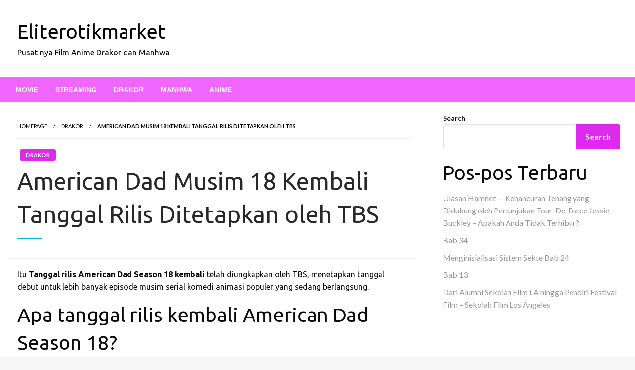

--- FILE ---
content_type: text/html; charset=UTF-8
request_url: http://eliterotikmarket.com/american-dad-musim-18-kembali-tanggal-rilis-ditetapkan-oleh-tbs/
body_size: 19561
content:


<!DOCTYPE html>
<html lang="en-US">

<head>
<meta name="MobileOptimized" content="width" />
<meta name="HandheldFriendly" content="true" />
<meta name="generator" content="Drupal 8 (https://www.drupal.org)" />

	<meta http-equiv="Content-Type" content="text/html; charset=UTF-8" />
	<meta name="viewport" content="width=device-width, initial-scale=1.0">
		<meta name='robots' content='index, follow, max-image-preview:large, max-snippet:-1, max-video-preview:-1' />

	<!-- This site is optimized with the Yoast SEO plugin v26.8 - https://yoast.com/product/yoast-seo-wordpress/ -->
	<title>American Dad Musim 18 Kembali Tanggal Rilis Ditetapkan oleh TBS - Eliterotikmarket</title>
	<meta name="description" content="The American Dad Season 18 return release date has been revealed by TBS, setting the return date for the popular animated comedy series." />
	<link rel="canonical" href="http://eliterotikmarket.com/american-dad-musim-18-kembali-tanggal-rilis-ditetapkan-oleh-tbs/" />
	<meta property="og:locale" content="en_US" />
	<meta property="og:type" content="article" />
	<meta property="og:title" content="American Dad Musim 18 Kembali Tanggal Rilis Ditetapkan oleh TBS - Eliterotikmarket" />
	<meta property="og:description" content="The American Dad Season 18 return release date has been revealed by TBS, setting the return date for the popular animated comedy series." />
	<meta property="og:url" content="http://eliterotikmarket.com/american-dad-musim-18-kembali-tanggal-rilis-ditetapkan-oleh-tbs/" />
	<meta property="og:site_name" content="Eliterotikmarket" />
	<meta property="article:published_time" content="2023-07-21T17:21:18+00:00" />
	<meta name="author" content="eletrukotik" />
	<meta name="twitter:card" content="summary_large_image" />
	<meta name="twitter:label1" content="Written by" />
	<meta name="twitter:data1" content="eletrukotik" />
	<meta name="twitter:label2" content="Est. reading time" />
	<meta name="twitter:data2" content="2 minutes" />
	<script type="application/ld+json" class="yoast-schema-graph">{"@context":"https://schema.org","@graph":[{"@type":"Article","@id":"http://eliterotikmarket.com/american-dad-musim-18-kembali-tanggal-rilis-ditetapkan-oleh-tbs/#article","isPartOf":{"@id":"http://eliterotikmarket.com/american-dad-musim-18-kembali-tanggal-rilis-ditetapkan-oleh-tbs/"},"author":{"name":"eletrukotik","@id":"http://eliterotikmarket.com/#/schema/person/77858f527701ab58284fcb2d67233205"},"headline":"American Dad Musim 18 Kembali Tanggal Rilis Ditetapkan oleh TBS","datePublished":"2023-07-21T17:21:18+00:00","mainEntityOfPage":{"@id":"http://eliterotikmarket.com/american-dad-musim-18-kembali-tanggal-rilis-ditetapkan-oleh-tbs/"},"wordCount":322,"image":{"@id":"http://eliterotikmarket.com/american-dad-musim-18-kembali-tanggal-rilis-ditetapkan-oleh-tbs/#primaryimage"},"thumbnailUrl":"","keywords":["American","Dad","Ditetapkan","Kembali","Musim","oleh","Rilis","Tanggal","TBS"],"articleSection":["Drakor"],"inLanguage":"en-US"},{"@type":"WebPage","@id":"http://eliterotikmarket.com/american-dad-musim-18-kembali-tanggal-rilis-ditetapkan-oleh-tbs/","url":"http://eliterotikmarket.com/american-dad-musim-18-kembali-tanggal-rilis-ditetapkan-oleh-tbs/","name":"American Dad Musim 18 Kembali Tanggal Rilis Ditetapkan oleh TBS - Eliterotikmarket","isPartOf":{"@id":"http://eliterotikmarket.com/#website"},"primaryImageOfPage":{"@id":"http://eliterotikmarket.com/american-dad-musim-18-kembali-tanggal-rilis-ditetapkan-oleh-tbs/#primaryimage"},"image":{"@id":"http://eliterotikmarket.com/american-dad-musim-18-kembali-tanggal-rilis-ditetapkan-oleh-tbs/#primaryimage"},"thumbnailUrl":"","datePublished":"2023-07-21T17:21:18+00:00","author":{"@id":"http://eliterotikmarket.com/#/schema/person/77858f527701ab58284fcb2d67233205"},"description":"The American Dad Season 18 return release date has been revealed by TBS, setting the return date for the popular animated comedy series.","breadcrumb":{"@id":"http://eliterotikmarket.com/american-dad-musim-18-kembali-tanggal-rilis-ditetapkan-oleh-tbs/#breadcrumb"},"inLanguage":"en-US","potentialAction":[{"@type":"ReadAction","target":["http://eliterotikmarket.com/american-dad-musim-18-kembali-tanggal-rilis-ditetapkan-oleh-tbs/"]}]},{"@type":"ImageObject","inLanguage":"en-US","@id":"http://eliterotikmarket.com/american-dad-musim-18-kembali-tanggal-rilis-ditetapkan-oleh-tbs/#primaryimage","url":"","contentUrl":""},{"@type":"BreadcrumbList","@id":"http://eliterotikmarket.com/american-dad-musim-18-kembali-tanggal-rilis-ditetapkan-oleh-tbs/#breadcrumb","itemListElement":[{"@type":"ListItem","position":1,"name":"Home","item":"http://eliterotikmarket.com/"},{"@type":"ListItem","position":2,"name":"American Dad Musim 18 Kembali Tanggal Rilis Ditetapkan oleh TBS"}]},{"@type":"WebSite","@id":"http://eliterotikmarket.com/#website","url":"http://eliterotikmarket.com/","name":"Eliterotikmarket","description":"Pusat nya Film Anime Drakor dan Manhwa","potentialAction":[{"@type":"SearchAction","target":{"@type":"EntryPoint","urlTemplate":"http://eliterotikmarket.com/?s={search_term_string}"},"query-input":{"@type":"PropertyValueSpecification","valueRequired":true,"valueName":"search_term_string"}}],"inLanguage":"en-US"},{"@type":"Person","@id":"http://eliterotikmarket.com/#/schema/person/77858f527701ab58284fcb2d67233205","name":"eletrukotik","image":{"@type":"ImageObject","inLanguage":"en-US","@id":"http://eliterotikmarket.com/#/schema/person/image/","url":"https://secure.gravatar.com/avatar/53b7572d603f0279ce77c13bb90625cc9a27d6e04e6fd7563ab497bbe249e9d1?s=96&d=mm&r=g","contentUrl":"https://secure.gravatar.com/avatar/53b7572d603f0279ce77c13bb90625cc9a27d6e04e6fd7563ab497bbe249e9d1?s=96&d=mm&r=g","caption":"eletrukotik"},"sameAs":["https://eliterotikmarket.com/"],"url":"https://eliterotikmarket.com/writer/iampbnbro789/"}]}</script>
	<!-- / Yoast SEO plugin. -->


<link rel='dns-prefetch' href='//fonts.googleapis.com' />
<link rel="alternate" type="application/rss+xml" title="Eliterotikmarket &raquo; Feed" href="https://eliterotikmarket.com/feed/" />
<link rel="alternate" type="application/rss+xml" title="Eliterotikmarket &raquo; Comments Feed" href="https://eliterotikmarket.com/comments/feed/" />
<link rel="alternate" title="oEmbed (JSON)" type="application/json+oembed" href="https://eliterotikmarket.com/wp-json/oembed/1.0/embed?url=https%3A%2F%2Feliterotikmarket.com%2Famerican-dad-musim-18-kembali-tanggal-rilis-ditetapkan-oleh-tbs%2F" />
<link rel="alternate" title="oEmbed (XML)" type="text/xml+oembed" href="https://eliterotikmarket.com/wp-json/oembed/1.0/embed?url=https%3A%2F%2Feliterotikmarket.com%2Famerican-dad-musim-18-kembali-tanggal-rilis-ditetapkan-oleh-tbs%2F&#038;format=xml" />
<style id='wp-img-auto-sizes-contain-inline-css' type='text/css'>
img:is([sizes=auto i],[sizes^="auto," i]){contain-intrinsic-size:3000px 1500px}
/*# sourceURL=wp-img-auto-sizes-contain-inline-css */
</style>
<style id='wp-emoji-styles-inline-css' type='text/css'>

	img.wp-smiley, img.emoji {
		display: inline !important;
		border: none !important;
		box-shadow: none !important;
		height: 1em !important;
		width: 1em !important;
		margin: 0 0.07em !important;
		vertical-align: -0.1em !important;
		background: none !important;
		padding: 0 !important;
	}
/*# sourceURL=wp-emoji-styles-inline-css */
</style>
<style id='wp-block-library-inline-css' type='text/css'>
:root{--wp-block-synced-color:#7a00df;--wp-block-synced-color--rgb:122,0,223;--wp-bound-block-color:var(--wp-block-synced-color);--wp-editor-canvas-background:#ddd;--wp-admin-theme-color:#007cba;--wp-admin-theme-color--rgb:0,124,186;--wp-admin-theme-color-darker-10:#006ba1;--wp-admin-theme-color-darker-10--rgb:0,107,160.5;--wp-admin-theme-color-darker-20:#005a87;--wp-admin-theme-color-darker-20--rgb:0,90,135;--wp-admin-border-width-focus:2px}@media (min-resolution:192dpi){:root{--wp-admin-border-width-focus:1.5px}}.wp-element-button{cursor:pointer}:root .has-very-light-gray-background-color{background-color:#eee}:root .has-very-dark-gray-background-color{background-color:#313131}:root .has-very-light-gray-color{color:#eee}:root .has-very-dark-gray-color{color:#313131}:root .has-vivid-green-cyan-to-vivid-cyan-blue-gradient-background{background:linear-gradient(135deg,#00d084,#0693e3)}:root .has-purple-crush-gradient-background{background:linear-gradient(135deg,#34e2e4,#4721fb 50%,#ab1dfe)}:root .has-hazy-dawn-gradient-background{background:linear-gradient(135deg,#faaca8,#dad0ec)}:root .has-subdued-olive-gradient-background{background:linear-gradient(135deg,#fafae1,#67a671)}:root .has-atomic-cream-gradient-background{background:linear-gradient(135deg,#fdd79a,#004a59)}:root .has-nightshade-gradient-background{background:linear-gradient(135deg,#330968,#31cdcf)}:root .has-midnight-gradient-background{background:linear-gradient(135deg,#020381,#2874fc)}:root{--wp--preset--font-size--normal:16px;--wp--preset--font-size--huge:42px}.has-regular-font-size{font-size:1em}.has-larger-font-size{font-size:2.625em}.has-normal-font-size{font-size:var(--wp--preset--font-size--normal)}.has-huge-font-size{font-size:var(--wp--preset--font-size--huge)}.has-text-align-center{text-align:center}.has-text-align-left{text-align:left}.has-text-align-right{text-align:right}.has-fit-text{white-space:nowrap!important}#end-resizable-editor-section{display:none}.aligncenter{clear:both}.items-justified-left{justify-content:flex-start}.items-justified-center{justify-content:center}.items-justified-right{justify-content:flex-end}.items-justified-space-between{justify-content:space-between}.screen-reader-text{border:0;clip-path:inset(50%);height:1px;margin:-1px;overflow:hidden;padding:0;position:absolute;width:1px;word-wrap:normal!important}.screen-reader-text:focus{background-color:#ddd;clip-path:none;color:#444;display:block;font-size:1em;height:auto;left:5px;line-height:normal;padding:15px 23px 14px;text-decoration:none;top:5px;width:auto;z-index:100000}html :where(.has-border-color){border-style:solid}html :where([style*=border-top-color]){border-top-style:solid}html :where([style*=border-right-color]){border-right-style:solid}html :where([style*=border-bottom-color]){border-bottom-style:solid}html :where([style*=border-left-color]){border-left-style:solid}html :where([style*=border-width]){border-style:solid}html :where([style*=border-top-width]){border-top-style:solid}html :where([style*=border-right-width]){border-right-style:solid}html :where([style*=border-bottom-width]){border-bottom-style:solid}html :where([style*=border-left-width]){border-left-style:solid}html :where(img[class*=wp-image-]){height:auto;max-width:100%}:where(figure){margin:0 0 1em}html :where(.is-position-sticky){--wp-admin--admin-bar--position-offset:var(--wp-admin--admin-bar--height,0px)}@media screen and (max-width:600px){html :where(.is-position-sticky){--wp-admin--admin-bar--position-offset:0px}}

/*# sourceURL=wp-block-library-inline-css */
</style><style id='wp-block-archives-inline-css' type='text/css'>
.wp-block-archives{box-sizing:border-box}.wp-block-archives-dropdown label{display:block}
/*# sourceURL=https://eliterotikmarket.com/lib/blocks/archives/style.min.css */
</style>
<style id='wp-block-categories-inline-css' type='text/css'>
.wp-block-categories{box-sizing:border-box}.wp-block-categories.alignleft{margin-right:2em}.wp-block-categories.alignright{margin-left:2em}.wp-block-categories.wp-block-categories-dropdown.aligncenter{text-align:center}.wp-block-categories .wp-block-categories__label{display:block;width:100%}
/*# sourceURL=https://eliterotikmarket.com/lib/blocks/categories/style.min.css */
</style>
<style id='wp-block-heading-inline-css' type='text/css'>
h1:where(.wp-block-heading).has-background,h2:where(.wp-block-heading).has-background,h3:where(.wp-block-heading).has-background,h4:where(.wp-block-heading).has-background,h5:where(.wp-block-heading).has-background,h6:where(.wp-block-heading).has-background{padding:1.25em 2.375em}h1.has-text-align-left[style*=writing-mode]:where([style*=vertical-lr]),h1.has-text-align-right[style*=writing-mode]:where([style*=vertical-rl]),h2.has-text-align-left[style*=writing-mode]:where([style*=vertical-lr]),h2.has-text-align-right[style*=writing-mode]:where([style*=vertical-rl]),h3.has-text-align-left[style*=writing-mode]:where([style*=vertical-lr]),h3.has-text-align-right[style*=writing-mode]:where([style*=vertical-rl]),h4.has-text-align-left[style*=writing-mode]:where([style*=vertical-lr]),h4.has-text-align-right[style*=writing-mode]:where([style*=vertical-rl]),h5.has-text-align-left[style*=writing-mode]:where([style*=vertical-lr]),h5.has-text-align-right[style*=writing-mode]:where([style*=vertical-rl]),h6.has-text-align-left[style*=writing-mode]:where([style*=vertical-lr]),h6.has-text-align-right[style*=writing-mode]:where([style*=vertical-rl]){rotate:180deg}
/*# sourceURL=https://eliterotikmarket.com/lib/blocks/heading/style.min.css */
</style>
<style id='wp-block-latest-posts-inline-css' type='text/css'>
.wp-block-latest-posts{box-sizing:border-box}.wp-block-latest-posts.alignleft{margin-right:2em}.wp-block-latest-posts.alignright{margin-left:2em}.wp-block-latest-posts.wp-block-latest-posts__list{list-style:none}.wp-block-latest-posts.wp-block-latest-posts__list li{clear:both;overflow-wrap:break-word}.wp-block-latest-posts.is-grid{display:flex;flex-wrap:wrap}.wp-block-latest-posts.is-grid li{margin:0 1.25em 1.25em 0;width:100%}@media (min-width:600px){.wp-block-latest-posts.columns-2 li{width:calc(50% - .625em)}.wp-block-latest-posts.columns-2 li:nth-child(2n){margin-right:0}.wp-block-latest-posts.columns-3 li{width:calc(33.33333% - .83333em)}.wp-block-latest-posts.columns-3 li:nth-child(3n){margin-right:0}.wp-block-latest-posts.columns-4 li{width:calc(25% - .9375em)}.wp-block-latest-posts.columns-4 li:nth-child(4n){margin-right:0}.wp-block-latest-posts.columns-5 li{width:calc(20% - 1em)}.wp-block-latest-posts.columns-5 li:nth-child(5n){margin-right:0}.wp-block-latest-posts.columns-6 li{width:calc(16.66667% - 1.04167em)}.wp-block-latest-posts.columns-6 li:nth-child(6n){margin-right:0}}:root :where(.wp-block-latest-posts.is-grid){padding:0}:root :where(.wp-block-latest-posts.wp-block-latest-posts__list){padding-left:0}.wp-block-latest-posts__post-author,.wp-block-latest-posts__post-date{display:block;font-size:.8125em}.wp-block-latest-posts__post-excerpt,.wp-block-latest-posts__post-full-content{margin-bottom:1em;margin-top:.5em}.wp-block-latest-posts__featured-image a{display:inline-block}.wp-block-latest-posts__featured-image img{height:auto;max-width:100%;width:auto}.wp-block-latest-posts__featured-image.alignleft{float:left;margin-right:1em}.wp-block-latest-posts__featured-image.alignright{float:right;margin-left:1em}.wp-block-latest-posts__featured-image.aligncenter{margin-bottom:1em;text-align:center}
/*# sourceURL=https://eliterotikmarket.com/lib/blocks/latest-posts/style.min.css */
</style>
<style id='wp-block-search-inline-css' type='text/css'>
.wp-block-search__button{margin-left:10px;word-break:normal}.wp-block-search__button.has-icon{line-height:0}.wp-block-search__button svg{height:1.25em;min-height:24px;min-width:24px;width:1.25em;fill:currentColor;vertical-align:text-bottom}:where(.wp-block-search__button){border:1px solid #ccc;padding:6px 10px}.wp-block-search__inside-wrapper{display:flex;flex:auto;flex-wrap:nowrap;max-width:100%}.wp-block-search__label{width:100%}.wp-block-search.wp-block-search__button-only .wp-block-search__button{box-sizing:border-box;display:flex;flex-shrink:0;justify-content:center;margin-left:0;max-width:100%}.wp-block-search.wp-block-search__button-only .wp-block-search__inside-wrapper{min-width:0!important;transition-property:width}.wp-block-search.wp-block-search__button-only .wp-block-search__input{flex-basis:100%;transition-duration:.3s}.wp-block-search.wp-block-search__button-only.wp-block-search__searchfield-hidden,.wp-block-search.wp-block-search__button-only.wp-block-search__searchfield-hidden .wp-block-search__inside-wrapper{overflow:hidden}.wp-block-search.wp-block-search__button-only.wp-block-search__searchfield-hidden .wp-block-search__input{border-left-width:0!important;border-right-width:0!important;flex-basis:0;flex-grow:0;margin:0;min-width:0!important;padding-left:0!important;padding-right:0!important;width:0!important}:where(.wp-block-search__input){appearance:none;border:1px solid #949494;flex-grow:1;font-family:inherit;font-size:inherit;font-style:inherit;font-weight:inherit;letter-spacing:inherit;line-height:inherit;margin-left:0;margin-right:0;min-width:3rem;padding:8px;text-decoration:unset!important;text-transform:inherit}:where(.wp-block-search__button-inside .wp-block-search__inside-wrapper){background-color:#fff;border:1px solid #949494;box-sizing:border-box;padding:4px}:where(.wp-block-search__button-inside .wp-block-search__inside-wrapper) .wp-block-search__input{border:none;border-radius:0;padding:0 4px}:where(.wp-block-search__button-inside .wp-block-search__inside-wrapper) .wp-block-search__input:focus{outline:none}:where(.wp-block-search__button-inside .wp-block-search__inside-wrapper) :where(.wp-block-search__button){padding:4px 8px}.wp-block-search.aligncenter .wp-block-search__inside-wrapper{margin:auto}.wp-block[data-align=right] .wp-block-search.wp-block-search__button-only .wp-block-search__inside-wrapper{float:right}
/*# sourceURL=https://eliterotikmarket.com/lib/blocks/search/style.min.css */
</style>
<style id='wp-block-search-theme-inline-css' type='text/css'>
.wp-block-search .wp-block-search__label{font-weight:700}.wp-block-search__button{border:1px solid #ccc;padding:.375em .625em}
/*# sourceURL=https://eliterotikmarket.com/lib/blocks/search/theme.min.css */
</style>
<style id='wp-block-group-inline-css' type='text/css'>
.wp-block-group{box-sizing:border-box}:where(.wp-block-group.wp-block-group-is-layout-constrained){position:relative}
/*# sourceURL=https://eliterotikmarket.com/lib/blocks/group/style.min.css */
</style>
<style id='wp-block-group-theme-inline-css' type='text/css'>
:where(.wp-block-group.has-background){padding:1.25em 2.375em}
/*# sourceURL=https://eliterotikmarket.com/lib/blocks/group/theme.min.css */
</style>
<style id='global-styles-inline-css' type='text/css'>
:root{--wp--preset--aspect-ratio--square: 1;--wp--preset--aspect-ratio--4-3: 4/3;--wp--preset--aspect-ratio--3-4: 3/4;--wp--preset--aspect-ratio--3-2: 3/2;--wp--preset--aspect-ratio--2-3: 2/3;--wp--preset--aspect-ratio--16-9: 16/9;--wp--preset--aspect-ratio--9-16: 9/16;--wp--preset--color--black: #000000;--wp--preset--color--cyan-bluish-gray: #abb8c3;--wp--preset--color--white: #ffffff;--wp--preset--color--pale-pink: #f78da7;--wp--preset--color--vivid-red: #cf2e2e;--wp--preset--color--luminous-vivid-orange: #ff6900;--wp--preset--color--luminous-vivid-amber: #fcb900;--wp--preset--color--light-green-cyan: #7bdcb5;--wp--preset--color--vivid-green-cyan: #00d084;--wp--preset--color--pale-cyan-blue: #8ed1fc;--wp--preset--color--vivid-cyan-blue: #0693e3;--wp--preset--color--vivid-purple: #9b51e0;--wp--preset--color--strong-blue: #0073aa;--wp--preset--color--lighter-blue: #229fd8;--wp--preset--color--very-light-gray: #eee;--wp--preset--color--very-dark-gray: #444;--wp--preset--gradient--vivid-cyan-blue-to-vivid-purple: linear-gradient(135deg,rgb(6,147,227) 0%,rgb(155,81,224) 100%);--wp--preset--gradient--light-green-cyan-to-vivid-green-cyan: linear-gradient(135deg,rgb(122,220,180) 0%,rgb(0,208,130) 100%);--wp--preset--gradient--luminous-vivid-amber-to-luminous-vivid-orange: linear-gradient(135deg,rgb(252,185,0) 0%,rgb(255,105,0) 100%);--wp--preset--gradient--luminous-vivid-orange-to-vivid-red: linear-gradient(135deg,rgb(255,105,0) 0%,rgb(207,46,46) 100%);--wp--preset--gradient--very-light-gray-to-cyan-bluish-gray: linear-gradient(135deg,rgb(238,238,238) 0%,rgb(169,184,195) 100%);--wp--preset--gradient--cool-to-warm-spectrum: linear-gradient(135deg,rgb(74,234,220) 0%,rgb(151,120,209) 20%,rgb(207,42,186) 40%,rgb(238,44,130) 60%,rgb(251,105,98) 80%,rgb(254,248,76) 100%);--wp--preset--gradient--blush-light-purple: linear-gradient(135deg,rgb(255,206,236) 0%,rgb(152,150,240) 100%);--wp--preset--gradient--blush-bordeaux: linear-gradient(135deg,rgb(254,205,165) 0%,rgb(254,45,45) 50%,rgb(107,0,62) 100%);--wp--preset--gradient--luminous-dusk: linear-gradient(135deg,rgb(255,203,112) 0%,rgb(199,81,192) 50%,rgb(65,88,208) 100%);--wp--preset--gradient--pale-ocean: linear-gradient(135deg,rgb(255,245,203) 0%,rgb(182,227,212) 50%,rgb(51,167,181) 100%);--wp--preset--gradient--electric-grass: linear-gradient(135deg,rgb(202,248,128) 0%,rgb(113,206,126) 100%);--wp--preset--gradient--midnight: linear-gradient(135deg,rgb(2,3,129) 0%,rgb(40,116,252) 100%);--wp--preset--font-size--small: 13px;--wp--preset--font-size--medium: 20px;--wp--preset--font-size--large: 36px;--wp--preset--font-size--x-large: 42px;--wp--preset--spacing--20: 0.44rem;--wp--preset--spacing--30: 0.67rem;--wp--preset--spacing--40: 1rem;--wp--preset--spacing--50: 1.5rem;--wp--preset--spacing--60: 2.25rem;--wp--preset--spacing--70: 3.38rem;--wp--preset--spacing--80: 5.06rem;--wp--preset--shadow--natural: 6px 6px 9px rgba(0, 0, 0, 0.2);--wp--preset--shadow--deep: 12px 12px 50px rgba(0, 0, 0, 0.4);--wp--preset--shadow--sharp: 6px 6px 0px rgba(0, 0, 0, 0.2);--wp--preset--shadow--outlined: 6px 6px 0px -3px rgb(255, 255, 255), 6px 6px rgb(0, 0, 0);--wp--preset--shadow--crisp: 6px 6px 0px rgb(0, 0, 0);}:where(.is-layout-flex){gap: 0.5em;}:where(.is-layout-grid){gap: 0.5em;}body .is-layout-flex{display: flex;}.is-layout-flex{flex-wrap: wrap;align-items: center;}.is-layout-flex > :is(*, div){margin: 0;}body .is-layout-grid{display: grid;}.is-layout-grid > :is(*, div){margin: 0;}:where(.wp-block-columns.is-layout-flex){gap: 2em;}:where(.wp-block-columns.is-layout-grid){gap: 2em;}:where(.wp-block-post-template.is-layout-flex){gap: 1.25em;}:where(.wp-block-post-template.is-layout-grid){gap: 1.25em;}.has-black-color{color: var(--wp--preset--color--black) !important;}.has-cyan-bluish-gray-color{color: var(--wp--preset--color--cyan-bluish-gray) !important;}.has-white-color{color: var(--wp--preset--color--white) !important;}.has-pale-pink-color{color: var(--wp--preset--color--pale-pink) !important;}.has-vivid-red-color{color: var(--wp--preset--color--vivid-red) !important;}.has-luminous-vivid-orange-color{color: var(--wp--preset--color--luminous-vivid-orange) !important;}.has-luminous-vivid-amber-color{color: var(--wp--preset--color--luminous-vivid-amber) !important;}.has-light-green-cyan-color{color: var(--wp--preset--color--light-green-cyan) !important;}.has-vivid-green-cyan-color{color: var(--wp--preset--color--vivid-green-cyan) !important;}.has-pale-cyan-blue-color{color: var(--wp--preset--color--pale-cyan-blue) !important;}.has-vivid-cyan-blue-color{color: var(--wp--preset--color--vivid-cyan-blue) !important;}.has-vivid-purple-color{color: var(--wp--preset--color--vivid-purple) !important;}.has-black-background-color{background-color: var(--wp--preset--color--black) !important;}.has-cyan-bluish-gray-background-color{background-color: var(--wp--preset--color--cyan-bluish-gray) !important;}.has-white-background-color{background-color: var(--wp--preset--color--white) !important;}.has-pale-pink-background-color{background-color: var(--wp--preset--color--pale-pink) !important;}.has-vivid-red-background-color{background-color: var(--wp--preset--color--vivid-red) !important;}.has-luminous-vivid-orange-background-color{background-color: var(--wp--preset--color--luminous-vivid-orange) !important;}.has-luminous-vivid-amber-background-color{background-color: var(--wp--preset--color--luminous-vivid-amber) !important;}.has-light-green-cyan-background-color{background-color: var(--wp--preset--color--light-green-cyan) !important;}.has-vivid-green-cyan-background-color{background-color: var(--wp--preset--color--vivid-green-cyan) !important;}.has-pale-cyan-blue-background-color{background-color: var(--wp--preset--color--pale-cyan-blue) !important;}.has-vivid-cyan-blue-background-color{background-color: var(--wp--preset--color--vivid-cyan-blue) !important;}.has-vivid-purple-background-color{background-color: var(--wp--preset--color--vivid-purple) !important;}.has-black-border-color{border-color: var(--wp--preset--color--black) !important;}.has-cyan-bluish-gray-border-color{border-color: var(--wp--preset--color--cyan-bluish-gray) !important;}.has-white-border-color{border-color: var(--wp--preset--color--white) !important;}.has-pale-pink-border-color{border-color: var(--wp--preset--color--pale-pink) !important;}.has-vivid-red-border-color{border-color: var(--wp--preset--color--vivid-red) !important;}.has-luminous-vivid-orange-border-color{border-color: var(--wp--preset--color--luminous-vivid-orange) !important;}.has-luminous-vivid-amber-border-color{border-color: var(--wp--preset--color--luminous-vivid-amber) !important;}.has-light-green-cyan-border-color{border-color: var(--wp--preset--color--light-green-cyan) !important;}.has-vivid-green-cyan-border-color{border-color: var(--wp--preset--color--vivid-green-cyan) !important;}.has-pale-cyan-blue-border-color{border-color: var(--wp--preset--color--pale-cyan-blue) !important;}.has-vivid-cyan-blue-border-color{border-color: var(--wp--preset--color--vivid-cyan-blue) !important;}.has-vivid-purple-border-color{border-color: var(--wp--preset--color--vivid-purple) !important;}.has-vivid-cyan-blue-to-vivid-purple-gradient-background{background: var(--wp--preset--gradient--vivid-cyan-blue-to-vivid-purple) !important;}.has-light-green-cyan-to-vivid-green-cyan-gradient-background{background: var(--wp--preset--gradient--light-green-cyan-to-vivid-green-cyan) !important;}.has-luminous-vivid-amber-to-luminous-vivid-orange-gradient-background{background: var(--wp--preset--gradient--luminous-vivid-amber-to-luminous-vivid-orange) !important;}.has-luminous-vivid-orange-to-vivid-red-gradient-background{background: var(--wp--preset--gradient--luminous-vivid-orange-to-vivid-red) !important;}.has-very-light-gray-to-cyan-bluish-gray-gradient-background{background: var(--wp--preset--gradient--very-light-gray-to-cyan-bluish-gray) !important;}.has-cool-to-warm-spectrum-gradient-background{background: var(--wp--preset--gradient--cool-to-warm-spectrum) !important;}.has-blush-light-purple-gradient-background{background: var(--wp--preset--gradient--blush-light-purple) !important;}.has-blush-bordeaux-gradient-background{background: var(--wp--preset--gradient--blush-bordeaux) !important;}.has-luminous-dusk-gradient-background{background: var(--wp--preset--gradient--luminous-dusk) !important;}.has-pale-ocean-gradient-background{background: var(--wp--preset--gradient--pale-ocean) !important;}.has-electric-grass-gradient-background{background: var(--wp--preset--gradient--electric-grass) !important;}.has-midnight-gradient-background{background: var(--wp--preset--gradient--midnight) !important;}.has-small-font-size{font-size: var(--wp--preset--font-size--small) !important;}.has-medium-font-size{font-size: var(--wp--preset--font-size--medium) !important;}.has-large-font-size{font-size: var(--wp--preset--font-size--large) !important;}.has-x-large-font-size{font-size: var(--wp--preset--font-size--x-large) !important;}
/*# sourceURL=global-styles-inline-css */
</style>

<style id='classic-theme-styles-inline-css' type='text/css'>
/*! This file is auto-generated */
.wp-block-button__link{color:#fff;background-color:#32373c;border-radius:9999px;box-shadow:none;text-decoration:none;padding:calc(.667em + 2px) calc(1.333em + 2px);font-size:1.125em}.wp-block-file__button{background:#32373c;color:#fff;text-decoration:none}
/*# sourceURL=/wp-includes/css/classic-themes.min.css */
</style>
<link rel='stylesheet' id='wp-automatic-css' href='http://eliterotikmarket.com/core/modules/wp-automatic-plugin-for-wordpress/css/admin-dashboard.css' type='text/css' media='all' />
<link rel='stylesheet' id='wp-automatic-gallery-css' href='http://eliterotikmarket.com/core/modules/wp-automatic-plugin-for-wordpress/css/wp-automatic.css' type='text/css' media='all' />
<link rel='stylesheet' id='newspaperss_core-css' href='http://eliterotikmarket.com/core/views/newspaperss/css/newspaperss.min.css' type='text/css' media='all' />
<link rel='stylesheet' id='fontawesome-css' href='http://eliterotikmarket.com/core/views/newspaperss/fonts/awesome/css/font-awesome.min.css' type='text/css' media='all' />
<link rel='stylesheet' id='newspaperss-fonts-css' href='//fonts.googleapis.com/css?family=Ubuntu%3A400%2C500%2C700%7CLato%3A400%2C700%2C400italic%2C700italic%7COpen+Sans%3A400%2C400italic%2C700&#038;subset=latin%2Clatin-ext' type='text/css' media='all' />
<link rel='stylesheet' id='newspaperss-style-css' href='http://eliterotikmarket.com/core/views/extend-newspaper/style.css' type='text/css' media='all' />
<style id='newspaperss-style-inline-css' type='text/css'>
.tagcloud a ,
	.post-cat-info a,
	.lates-post-warp .button.secondary,
	.comment-form .form-submit input#submit,
	a.box-comment-btn,
	.comment-form .form-submit input[type='submit'],
	h2.comment-reply-title,
	.widget_search .search-submit,
	.woocommerce nav.woocommerce-pagination ul li span.current,
	.woocommerce ul.products li.product .button,
	.woocommerce div.product form.cart .button,
	.woocommerce #respond input#submit.alt, .woocommerce a.button.alt,
	.woocommerce button.button.alt, .woocommerce input.button.alt,
	.woocommerce #respond input#submit, .woocommerce a.button,
	.woocommerce button.button, .woocommerce input.button,
	.pagination li a,
	.author-links a,
	#blog-content .navigation .nav-links .current,
	.bubbly-button,
	.scroll_to_top
	{
		color: #ffffff !important;
	}.tagcloud a:hover ,
		.post-cat-info a:hover,
		.lates-post-warp .button.secondary:hover,
		.comment-form .form-submit input#submit:hover,
		a.box-comment-btn:hover,
		.comment-form .form-submit input[type='submit']:hover,
		.widget_search .search-submit:hover,
		.pagination li a:hover,
		.author-links a:hover,
		.head-bottom-area  .is-dropdown-submenu .is-dropdown-submenu-item :hover,
		.woocommerce div.product div.summary a,
		.bubbly-button:hover,
		.slider-right .post-header .post-cat-info .cat-info-el:hover
		{
			color: #ffffff !important;
		}.slider-container .cat-info-el,
		.slider-right .post-header .post-cat-info .cat-info-el
		{
			color: #ffffff !important;
		}
		woocommerce-product-details__short-description,
		.woocommerce div.product .product_title,
		.woocommerce div.product p.price,
		.woocommerce div.product span.price
		{
			color: #232323 ;
		}#footer .top-footer-wrap .textwidget p,
		#footer .top-footer-wrap,
		#footer .block-content-recent .card-section .post-list .post-title a,
		#footer .block-content-recent .post-list .post-meta-info .meta-info-el,
		#footer .widget_nav_menu .widget li a,
		#footer .widget li a
		{
			color: #ffffff  ;
		}.head-bottom-area .dropdown.menu a,
	.search-wrap .search-field,
	.head-bottom-area .dropdown.menu .is-dropdown-submenu > li a,
	.home .head-bottom-area .dropdown.menu .current-menu-item a
	{
		color: #fff  ;
	}
	.search-wrap::before
	{
		background-color: #fff  ;
	}
	.search-wrap
	{
		border-color: #fff  ;
	}
	.main-menu .is-dropdown-submenu .is-dropdown-submenu-parent.opens-left > a::after,
	.is-dropdown-submenu .is-dropdown-submenu-parent.opens-right > a::after
	{
		border-right-color: #fff  ;
	}
/*# sourceURL=newspaperss-style-inline-css */
</style>
<link rel='stylesheet' id='newspaperpaperss-style-parent-css' href='http://eliterotikmarket.com/core/views/newspaperss/style.css' type='text/css' media='all' />
<link rel='stylesheet' id='extendnewspaper-style-css' href='http://eliterotikmarket.com/core/views/extend-newspaper/style.css' type='text/css' media='all' />
<script type="text/javascript" src="https://eliterotikmarket.com/lib/js/jquery/jquery.min.js" id="jquery-core-js"></script>
<script type="text/javascript" src="https://eliterotikmarket.com/lib/js/jquery/jquery-migrate.min.js" id="jquery-migrate-js"></script>
<script type="text/javascript" src="http://eliterotikmarket.com/core/modules/wp-automatic-plugin-for-wordpress/js/custom-front.js" id="wp-automatic-js"></script>
<script type="text/javascript" src="http://eliterotikmarket.com/core/views/newspaperss/js/newspaperss.min.js" id="newspaperss_js-js"></script>
<script type="text/javascript" src="http://eliterotikmarket.com/core/views/newspaperss/js/newspaperss_other.min.js" id="newspaperss_other-js"></script>
<link rel='shortlink' href='https://eliterotikmarket.com/?p=723' />
<link rel='canonical' href='https://www.comingsoon.net/tv/news/1309164-american-dad-season-18-return-release-date-set-by-tbs/' />
<link rel="icon" href="https://eliterotikmarket.com/storage/2025/04/cropped-Screenshot-2025-04-21-at-5.17.30 PM-1-32x32.png" sizes="32x32" />
<link rel="icon" href="https://eliterotikmarket.com/storage/2025/04/cropped-Screenshot-2025-04-21-at-5.17.30 PM-1-192x192.png" sizes="192x192" />
<link rel="apple-touch-icon" href="https://eliterotikmarket.com/storage/2025/04/cropped-Screenshot-2025-04-21-at-5.17.30 PM-1-180x180.png" />
<meta name="msapplication-TileImage" content="https://eliterotikmarket.com/storage/2025/04/cropped-Screenshot-2025-04-21-at-5.17.30 PM-1-270x270.png" />
<style id="kirki-inline-styles">.postpage_subheader{background-color:#1c2127;}#topmenu .top-bar .top-bar-left .menu a{font-size:0.75rem;}.head-bottom-area .dropdown.menu .current-menu-item a{color:#2fc2e3;}.head-bottom-area .dropdown.menu a{font-family:sans-serif;font-size:14px;font-weight:700;text-transform:uppercase;}#main-content-sticky{background:#fff;}body{font-size:inherit;line-height:1.6;text-transform:none;}.slider-container .post-header-outer{background:rgba(0,0,0,0.14);}.slider-container .post-header .post-title a,.slider-container .post-meta-info .meta-info-el a,.slider-container .meta-info-date{color:#fff;}.slider-container .cat-info-el,.slider-right .post-header .post-cat-info .cat-info-el{background-color:#383838;}.woocommerce .button{-webkit-box-shadow:0 2px 2px 0 rgba(0,188,212,0.3), 0 3px 1px -2px rgba(0,188,212,0.3), 0 1px 5px 0 rgba(0,188,212,0.3);-moz-box-shadow:0 2px 2px 0 rgba(0,188,212,0.3), 0 3px 1px -2px rgba(0,188,212,0.3), 0 1px 5px 0 rgba(0,188,212,0.3);box-shadow:0 2px 2px 0 rgba(0,188,212,0.3), 0 3px 1px -2px rgba(0,188,212,0.3), 0 1px 5px 0 rgba(0,188,212,0.3);}.woocommerce .button:hover{-webkit-box-shadow:-1px 11px 23px -4px rgba(0,188,212,0.3),1px -1.5px 11px -2px  rgba(0,188,212,0.3);-moz-box-shadow:-1px 11px 23px -4px rgba(0,188,212,0.3),1px -1.5px 11px -2px  rgba(0,188,212,0.3);box-shadow:-1px 11px 23px -4px rgba(0,188,212,0.3),1px -1.5px 11px -2px  rgba(0,188,212,0.3);}a:hover,.off-canvas .fa-window-close:focus,.tagcloud a:hover,.single-nav .nav-left a:hover, .single-nav .nav-right a:hover,.comment-title h2:hover,h2.comment-reply-title:hover,.meta-info-comment .comments-link a:hover,.woocommerce div.product div.summary a:hover{color:#2f2f2f;}bubbly-button:focus,.slider-right .post-header .post-cat-info .cat-info-el:hover,.bubbly-button:hover,.head-bottom-area .desktop-menu .is-dropdown-submenu-parent .is-dropdown-submenu li a:hover,.tagcloud a:hover,.viewall-text .button.secondary:hover,.single-nav a:hover>.newspaper-nav-icon,.pagination .current:hover,.pagination li a:hover,.widget_search .search-submit:hover,.comment-form .form-submit input#submit:hover, a.box-comment-btn:hover, .comment-form .form-submit input[type="submit"]:hover,.cat-info-el:hover,.comment-list .comment-reply-link:hover,.bubbly-button:active{background:#2f2f2f;}.viewall-text .shadow:hover{-webkit-box-shadow:-1px 11px 15px -8px rgba(47,47,47,0.43);-moz-box-shadow:-1px 11px 15px -8px rgba(47,47,47,0.43);box-shadow:-1px 11px 15px -8px rgba(47,47,47,0.43);}.bubbly-button:hover,.bubbly-button:active{-webkit-box-shadow:0 2px 15px rgba(47,47,47,0.43);;-moz-box-shadow:0 2px 15px rgba(47,47,47,0.43);;box-shadow:0 2px 15px rgba(47,47,47,0.43);;}.comment-form textarea:focus,.comment-form input[type="text"]:focus,.comment-form input[type="search"]:focus,.comment-form input[type="tel"]:focus,.comment-form input[type="email"]:focus,.comment-form [type=url]:focus,.comment-form [type=password]:focus{-webkit-box-shadow:0 2px 3px rgba(47,47,47,0.43);;-moz-box-shadow:0 2px 3px rgba(47,47,47,0.43);;box-shadow:0 2px 3px rgba(47,47,47,0.43);;}a:focus{outline-color:#2f2f2f;text-decoration-color:#2f2f2f;}.sliderlink:focus,.slider-right .thumbnail-post a:focus img{border-color:#2f2f2f;}.bubbly-button:before,.bubbly-button:after{background-image:radial-gradient(circle,#2f2f2f 20%, transparent 20%), radial-gradient(circle, transparent 20%, #2f2f2f 20%, transparent 30%), radial-gradient(circle, #2f2f2f 20%, transparent 20%), radial-gradient(circle, #2f2f2f 20%, transparent 20%), radial-gradient(circle, transparent 10%, #2f2f2f 15%, transparent 20%), radial-gradient(circle, #2f2f2f 20%, transparent 20%), radial-gradient(circle, #2f2f2f 20%, transparent 20%), radial-gradient(circle, #2f2f2f 20%, transparent 20%), radial-gradient(circle, #2f2f2f 20%, transparent 20%);;;}.block-header-wrap .block-title,.widget-title h3{color:#0a0a0a;}.block-header-wrap .block-title h3,.widget-title h3{border-bottom-color:#0a0a0a;}#sub_banner .breadcrumb-wraps .breadcrumbs li,#sub_banner .heade-content h1,.heade-content h1,.breadcrumbs li,.breadcrumbs a,.breadcrumbs li:not(:last-child)::after{color:#fff;}#sub_banner.sub_header_page .heade-content h1{color:#0a0a0a;}#footer .top-footer-wrap{background-color:#282828;}#footer .block-header-wrap .block-title h3,#footer .widget-title h3{color:#e3e3e3;border-bottom-color:#e3e3e3;}#footer .footer-copyright-wrap{background-color:#242424;}#footer .footer-copyright-text,.footer-copyright-text p,.footer-copyright-text li,.footer-copyright-text ul,.footer-copyright-text ol,.footer-copyright-text{color:#fff;}.woo-header-newspaperss{background:linear-gradient(to top, #f77062 0%, #fe5196 100%);;}.heade-content.woo-header-newspaperss h1,.woocommerce .woocommerce-breadcrumb a,.woocommerce .breadcrumbs li{color:#020202;}@media screen and (min-width: 64em){#wrapper{margin-top:0px;margin-bottom:0px;}}</style></head>

<body class="wp-singular post-template-default single single-post postid-723 single-format-standard wp-theme-newspaperss wp-child-theme-extend-newspaper" id="top">
		<a class="skip-link screen-reader-text" href="#main-content-sticky">
		Skip to content	</a>

	<div id="wrapper" class="grid-container no-padding small-full  full  z-depth-2">
		<!-- Site HEADER -->
					<div id="topmenu"   >
  <div  class="grid-container">
    <div class="top-bar">
      <div class="top-bar-left">
                </div>
      <div class="top-bar-right">
                      <div class="social-btns">

                                </div>
            </div>
    </div>
  </div>
</div>
				<header id="header-top" class="header-area">
			
<div class="head-top-area " >
  <div class="grid-container ">
        <div id="main-header" class="grid-x grid-padding-x grid-margin-y align-justify ">
      <!--  Logo -->
            <div class="cell  align-self-middle auto medium-order-1  ">
        <div id="site-title">
                    <h1 class="site-title">
            <a href="https://eliterotikmarket.com/" rel="home">Eliterotikmarket</a>
          </h1>
                      <p class="site-description">Pusat nya Film Anime Drakor dan Manhwa</p>
                  </div>
      </div>
      <!-- /.End Of Logo -->
          </div>
  </div>
</div>			<!-- Mobile Menu -->
			<!-- Mobile Menu -->

<div class="off-canvas-wrapper " >
  <div class="reveal reveal-menu position-right off-canvas animated " id="mobile-menu-newspaperss" data-reveal >
    <button class="reveal-b-close " aria-label="Close menu" type="button" data-close>
      <i class="fa fa-window-close" aria-hidden="true"></i>
    </button>
    <div class="multilevel-offcanvas " >
       <ul id="menu-nbhj" class="vertical menu accordion-menu " data-accordion-menu data-close-on-click-inside="false"><li id="menu-item-1834" class="menu-item menu-item-type-taxonomy menu-item-object-category menu-item-1834"><a href="https://eliterotikmarket.com/category/movie/">Movie</a></li>
<li id="menu-item-1835" class="menu-item menu-item-type-taxonomy menu-item-object-category menu-item-1835"><a href="https://eliterotikmarket.com/category/streaming/">Streaming</a></li>
<li id="menu-item-1836" class="menu-item menu-item-type-taxonomy menu-item-object-category current-post-ancestor current-menu-parent current-post-parent menu-item-1836"><a href="https://eliterotikmarket.com/category/drakor/">Drakor</a></li>
<li id="menu-item-1837" class="menu-item menu-item-type-taxonomy menu-item-object-category menu-item-1837"><a href="https://eliterotikmarket.com/category/manhwa/">Manhwa</a></li>
<li id="menu-item-1838" class="menu-item menu-item-type-taxonomy menu-item-object-category menu-item-1838"><a href="https://eliterotikmarket.com/category/anime/">Anime</a></li>
</ul>    </div>
  </div>

  <div class="mobile-menu off-canvas-content" data-off-canvas-content >
        <div class="title-bar no-js "  data-hide-for="large" data-sticky data-margin-top="0" data-top-anchor="main-content-sticky" data-sticky-on="small"  >
      <div class="title-bar-left ">
        <div class="logo title-bar-title ">
                    <h1 class="site-title">
            <a href="https://eliterotikmarket.com/" rel="home">Eliterotikmarket</a>
          </h1>
                          <p class="site-description">Pusat nya Film Anime Drakor dan Manhwa</p>
                      </div>
      </div>
      <div class="top-bar-right">
        <div class="title-bar-right nav-bar">
          <li>
            <button class="offcanvas-trigger" type="button" data-open="mobile-menu-newspaperss">

              <div class="hamburger">
                <span class="line"></span>
                <span class="line"></span>
                <span class="line"></span>
              </div>
            </button>
          </li>
        </div>
      </div>
    </div>
  </div>
</div>
			<!-- Mobile Menu -->
			<!-- Start Of bottom Head -->
			<div id="header-bottom" class="head-bottom-area animated"  data-sticky data-sticky-on="large" data-options="marginTop:0;" style="width:100%" data-top-anchor="main-content-sticky" >
				<div class="grid-container">
					<div class="top-bar main-menu no-js" id="the-menu">
												<div class="menu-position left" data-magellan data-magellan-top-offset="60">
															<ul id="menu-nbhj-1 " class="horizontal menu  desktop-menu" data-responsive-menu="dropdown"  data-trap-focus="true"  ><li class="menu-item menu-item-type-taxonomy menu-item-object-category menu-item-1834"><a href="https://eliterotikmarket.com/category/movie/">Movie</a></li>
<li class="menu-item menu-item-type-taxonomy menu-item-object-category menu-item-1835"><a href="https://eliterotikmarket.com/category/streaming/">Streaming</a></li>
<li class="menu-item menu-item-type-taxonomy menu-item-object-category current-post-ancestor current-menu-parent current-post-parent menu-item-1836"><a href="https://eliterotikmarket.com/category/drakor/">Drakor</a></li>
<li class="menu-item menu-item-type-taxonomy menu-item-object-category menu-item-1837"><a href="https://eliterotikmarket.com/category/manhwa/">Manhwa</a></li>
<li class="menu-item menu-item-type-taxonomy menu-item-object-category menu-item-1838"><a href="https://eliterotikmarket.com/category/anime/">Anime</a></li>
</ul>													</div>
					</div>
					<!--/ #navmenu-->
				</div>
			</div>
			<!-- Start Of bottom Head -->
		</header>
		<div id="main-content-sticky">
<div class="single-post-outer clearfix">
			<!-- Header image-->
				<div class="single-post-feat-bg-outer">
			<div class="single-post-thumb-outer">
				<div class="post-thumb">
					<a href="https://eliterotikmarket.com/american-dad-musim-18-kembali-tanggal-rilis-ditetapkan-oleh-tbs/"></a>				</div>
			</div>
		</div>
		<!-- Header image-->
		<div class="grid-container">
		<div class="grid-x grid-padding-x align-center single-wrap ">
																	<div class="cell large-auto  small-12 ">
						<article class="single-post-wrap " id="post-723">
							<div class="single-post-content-wrap">
								<div class="single-post-header">
																			<div class="single-post-top">
											<!-- post top-->
											<div class="grid-x ">
												<div class="cell large-12 small-12 ">
													<div class="breadcrumb-wrap">
														<ul id="breadcrumbs" class="breadcrumbs"><li class="item-home"><a class="bread-link bread-home" href="https://eliterotikmarket.com" title="Homepage">Homepage</a></li><li class="item-cat item-cat-36 item-cat-drakor"><a class="bread-cat bread-cat-36 bread-cat-drakor" href="https://eliterotikmarket.com/category/drakor/" title="Drakor">Drakor</a></li><li class="item-current item-723"><strong class="bread-current bread-723" title="American Dad Musim 18 Kembali Tanggal Rilis Ditetapkan oleh TBS">American Dad Musim 18 Kembali Tanggal Rilis Ditetapkan oleh TBS</strong></li></ul>													</div>
													<span class="text-right"></span>
												</div>
											</div>
										</div>
																		<!-- post meta and title-->
																			<div class="post-cat-info clearfix">
											<a class="cat-info-el" href="https://eliterotikmarket.com/category/drakor/" alt="View all posts in Drakor">Drakor</a>										</div>
																		<div class="single-title ">
										<h1 class="entry-title">American Dad Musim 18 Kembali Tanggal Rilis Ditetapkan oleh TBS</h1>									</div>
																	</div>
								<!-- post top END-->
								<!-- post main body-->
								<div class="single-content-wrap">
									<div class="entry single-entry ">
										<div>
<p>Itu <strong>Tanggal rilis American Dad Season 18 kembali</strong> telah diungkapkan oleh TBS, menetapkan tanggal debut untuk lebih banyak episode musim serial komedi animasi populer yang sedang berlangsung.</p>
<h2 id="h-what-is-the-american-dad-season-18-return-release-date">Apa tanggal rilis kembali American Dad Season 18?</h2>
<p>American Dad Musim 18 akan kembali di TBS pada hari Senin, 4 September pukul 10 malam ET/PT.  Musim ini menampilkan suara Seth MacFarlane, Wendy Schaal, Scott Grimes, Rachael MacFarlane, Jeff Fischer, Dee Bradley Baker, dan Patrick Stewart, bersama tamu spesial Shaggy, Eliza Coupe, Mark McKinney, Debra Wilson, John Cho, Jane Lynch, Breckin Meyer, dan banyak lagi.</p>
<p>Diciptakan bersama oleh Seth MacFarlane, Mike Barker, dan Weitzman, Ayah Amerika awalnya ditayangkan perdana pada Februari 2005 dan ditayangkan di Fox pada awalnya hingga 2014, ketika serial tersebut dibatalkan oleh perusahaan setelah ditayangkan 11 musim.  Namun, setelah ditayangkan di TBS dan Cartoon Community (melalui blok larut malam Grownup Swim), kesuksesan American Dad meningkat sekali lagi, dan TBS sejak itu memperbarui serial tersebut beberapa kali.</p>
<p>“Ayah Amerika!  berpusat pada agen CIA tremendous patriotik Stan Smith (disuarakan oleh Seth MacFarlane) dan kesialan keluarganya yang tidak biasa di Langley Falls, VA,” bunyi sinopsis serial tersebut.  “Stan menerapkan tindakan drastis yang sama yang digunakan dalam pekerjaannya di CIA untuk kehidupan rumah tangganya, di mana istri Stan yang tidak sadar, Francine (Wendy Schaal), memiliki kesetiaan yang tak tergoyahkan yang membuatnya buta terhadap kesombongannya yang tak tahu malu.  Putri aktivis sayap kirinya Hayley (Rachael MacFarlane), bagaimanapun, tidak melepaskannya begitu saja dan tahu bagaimana menekan tombol ayahnya, tidak seperti suaminya Jeff (Jeff Fischer) yang tolol dan bermaksud baik yang tidak tahu banyak tentang apa pun. </p>
<p>“Son Steve (Scott Grimes) adalah anak culun namun percaya diri yang menghabiskan waktunya bermain online game dan terobsesi dengan lawan jenis.  Kabinet Smith dibulatkan oleh dua anggota yang agak tidak konvensional: Roger (MacFarlane), alien luar angkasa yang lancang, sarkastik, dan secara rutin tidak pantas, dan Klaus (Dee Bradley Baker), ikan mas yang haus perhatian dengan otak pemain ski Olimpiade Jerman.</p>
</div>
<p>[randomize]</p>
									</div>
																			<span class="single-post-tag">
											<span class="single-tag-text">Tagged:</span><a href="https://eliterotikmarket.com/tag/american/" rel="tag">American</a><a href="https://eliterotikmarket.com/tag/dad/" rel="tag">Dad</a><a href="https://eliterotikmarket.com/tag/ditetapkan/" rel="tag">Ditetapkan</a><a href="https://eliterotikmarket.com/tag/kembali/" rel="tag">Kembali</a><a href="https://eliterotikmarket.com/tag/musim/" rel="tag">Musim</a><a href="https://eliterotikmarket.com/tag/oleh/" rel="tag">oleh</a><a href="https://eliterotikmarket.com/tag/rilis/" rel="tag">Rilis</a><a href="https://eliterotikmarket.com/tag/tanggal/" rel="tag">Tanggal</a><a href="https://eliterotikmarket.com/tag/tbs/" rel="tag">TBS</a>										</span>
																										</div>
																
<div class="single-nav clearfix" role="navigation">

        
	<nav class="navigation post-navigation" aria-label="Posts">
		<h2 class="screen-reader-text">Post navigation</h2>
		<div class="nav-links"><div class="nav-previous"><a href="https://eliterotikmarket.com/pokemon-to-be-a-pokemon-grasp-tanggal-rilis-netflix-terungkap/" rel="prev"><span class="screen-reader-text">Previous Post</span><span class="newspaper-nav-icon nav-left-icon"><i class="fa fa-angle-left"></i></span><span class="nav-left-link">Pokémon: To Be a Pokémon Grasp Tanggal Rilis Netflix Terungkap</span></a></div><div class="nav-next"><a href="https://eliterotikmarket.com/trailer-photo-voltaic-opposites-musim-4-menetapkan-tanggal-penayangan-hulu/" rel="next"> <span class="screen-reader-text">Next Post</span><span class="nav-right-link">Trailer Photo voltaic Opposites Musim 4 Menetapkan Tanggal Penayangan Hulu</span><span class="newspaper-nav-icon nav-right-icon"><i class="fa fa-angle-right"></i></span></a></div></div>
	</nav>
</div>
																	
  <div class="single-post-box-related ">
              <div class="box-related-header block-header-wrap">
        <div class="block-header-inner">
          <div class="block-title widget-title">
            <h3>Baca juga:</h3>
          </div>
        </div>
      </div>
            <div class="block-content-wrap ">
      <div class="grid-x grid-margin-x medium-margin-collapse ">
                                        <div class="cell large-6 medium-6 small-12  ">
              <article class="post-wrap ">
                                  <div class="post-image-warp">
                    <div class="post-thumb-overlay"></div>
                    <span class="thumbnail-post">
                        <a href="https://eliterotikmarket.com/lazarus-kreator-cowboy-bebop-bekerja-sama-dengan-sutradara-john-wick-untuk-anime-baru/"></a>                    </span>
                  </div>
                
                <div class="post-header-outer  is-absolute ">
                  <div class="post-header">
                                          <div class="post-cat-info ">
                        <a class="cat-info-el" href="https://eliterotikmarket.com/category/drakor/">Drakor</a>                      </div>
                                          <h3 class="post-title is-size-4 entry-title is-lite"><a class="post-title-link" href="https://eliterotikmarket.com/lazarus-kreator-cowboy-bebop-bekerja-sama-dengan-sutradara-john-wick-untuk-anime-baru/" rel="bookmark">Lazarus: Kreator Cowboy Bebop Bekerja Sama Dengan Sutradara John Wick untuk Anime Baru</a></h3>                    <div class="post-meta-info ">
                      <span class="meta-info-el meta-info-author">
                        <a class="vcard author is-lite" href="https://eliterotikmarket.com/writer/iampbnbro789/">
                          eletrukotik                        </a>
                      </span>
                      <span class="meta-info-el meta-info-date ">
                        <time class="date is-lite update">
                          <span>20 July 2023</span>
                        </time>
                      </span>
                    </div>
                  </div>
                </div>
              </article>
            </div>
                      <div class="cell large-6 medium-6 small-12  ">
              <article class="post-wrap ">
                                  <div class="post-image-warp">
                    <div class="post-thumb-overlay"></div>
                    <span class="thumbnail-post">
                        <a href="https://eliterotikmarket.com/drama-korea-s-line-seru-tapi-nanggung-2025/"><img width="210" height="300" src="https://eliterotikmarket.com/storage/2025/10/S_Line-p1-scaled.jpg" class="thumbnail object-fit-postimg_250 wp-post-image" alt="" decoding="async" fetchpriority="high" /></a>                    </span>
                  </div>
                
                <div class="post-header-outer  is-absolute ">
                  <div class="post-header">
                                          <div class="post-cat-info ">
                        <a class="cat-info-el" href="https://eliterotikmarket.com/category/drakor/">Drakor</a>                      </div>
                                          <h3 class="post-title is-size-4 entry-title is-lite"><a class="post-title-link" href="https://eliterotikmarket.com/drama-korea-s-line-seru-tapi-nanggung-2025/" rel="bookmark">Drama Korea S-Line, Seru Tapi Nanggung (2025)</a></h3>                    <div class="post-meta-info ">
                      <span class="meta-info-el meta-info-author">
                        <a class="vcard author is-lite" href="https://eliterotikmarket.com/writer/iampbnbro789/">
                          eletrukotik                        </a>
                      </span>
                      <span class="meta-info-el meta-info-date ">
                        <time class="date is-lite update">
                          <span>18 October 2025</span>
                        </time>
                      </span>
                    </div>
                  </div>
                </div>
              </article>
            </div>
                      <div class="cell large-6 medium-6 small-12  ">
              <article class="post-wrap ">
                                  <div class="post-image-warp">
                    <div class="post-thumb-overlay"></div>
                    <span class="thumbnail-post">
                        <a href="https://eliterotikmarket.com/silo-season-2-basis-season-3-menghentikan-produksi-di-tengah-mogok/"></a>                    </span>
                  </div>
                
                <div class="post-header-outer  is-absolute ">
                  <div class="post-header">
                                          <div class="post-cat-info ">
                        <a class="cat-info-el" href="https://eliterotikmarket.com/category/drakor/">Drakor</a>                      </div>
                                          <h3 class="post-title is-size-4 entry-title is-lite"><a class="post-title-link" href="https://eliterotikmarket.com/silo-season-2-basis-season-3-menghentikan-produksi-di-tengah-mogok/" rel="bookmark">Silo Season 2, Basis Season 3 Menghentikan Produksi Di Tengah Mogok</a></h3>                    <div class="post-meta-info ">
                      <span class="meta-info-el meta-info-author">
                        <a class="vcard author is-lite" href="https://eliterotikmarket.com/writer/iampbnbro789/">
                          eletrukotik                        </a>
                      </span>
                      <span class="meta-info-el meta-info-date ">
                        <time class="date is-lite update">
                          <span>25 July 2023</span>
                        </time>
                      </span>
                    </div>
                  </div>
                </div>
              </article>
            </div>
                      <div class="cell large-6 medium-6 small-12  ">
              <article class="post-wrap ">
                                  <div class="post-image-warp">
                    <div class="post-thumb-overlay"></div>
                    <span class="thumbnail-post">
                        <a href="https://eliterotikmarket.com/drama-keheningan-cinta-katakan-padaku-bahwa-kamu-mencintaiku/"><img width="428" height="400" src="https://eliterotikmarket.com/storage/2025/06/review-drakor-428x400.jpg" class="thumbnail object-fit-postimg_250 wp-post-image" alt="" decoding="async" /></a>                    </span>
                  </div>
                
                <div class="post-header-outer  is-absolute ">
                  <div class="post-header">
                                          <div class="post-cat-info ">
                        <a class="cat-info-el" href="https://eliterotikmarket.com/category/drakor/">Drakor</a>                      </div>
                                          <h3 class="post-title is-size-4 entry-title is-lite"><a class="post-title-link" href="https://eliterotikmarket.com/drama-keheningan-cinta-katakan-padaku-bahwa-kamu-mencintaiku/" rel="bookmark">Drama Keheningan Cinta Katakan padaku bahwa kamu mencintaiku</a></h3>                    <div class="post-meta-info ">
                      <span class="meta-info-el meta-info-author">
                        <a class="vcard author is-lite" href="https://eliterotikmarket.com/writer/iampbnbro789/">
                          eletrukotik                        </a>
                      </span>
                      <span class="meta-info-el meta-info-date ">
                        <time class="date is-lite update">
                          <span>18 June 2025</span>
                        </time>
                      </span>
                    </div>
                  </div>
                </div>
              </article>
            </div>
                        </div>
    </div>
  </div>
															</div>
						</article>
					</div>
					<!-- post content warp end-->
										<!-- End of the loop. -->
			
    <div class="cell small-11 medium-11 large-4 large-order-1  ">
        <div id="sidebar" class="sidebar-inner ">
      <div class="grid-x grid-margin-x ">
        <div id="block-2" class="widget widget_block widget_search sidebar-item cell small-12 medium-6 large-12"><div class="widget_wrap "><form role="search" method="get" action="https://eliterotikmarket.com/" class="wp-block-search__button-outside wp-block-search__text-button wp-block-search"    ><label class="wp-block-search__label" for="wp-block-search__input-1" >Search</label><div class="wp-block-search__inside-wrapper" ><input class="wp-block-search__input" id="wp-block-search__input-1" placeholder="" value="" type="search" name="s" required /><button aria-label="Search" class="wp-block-search__button wp-element-button" type="submit" >Search</button></div></form></div></div><div id="block-3" class="widget widget_block sidebar-item cell small-12 medium-6 large-12"><div class="widget_wrap ">
<div class="wp-block-group"><div class="wp-block-group__inner-container is-layout-flow wp-block-group-is-layout-flow">
<h2 class="wp-block-heading">Pos-pos Terbaru</h2>


<ul class="wp-block-latest-posts__list wp-block-latest-posts"><li><a class="wp-block-latest-posts__post-title" href="https://eliterotikmarket.com/ulasan-hamnet-kehancuran-tenang-yang-didukung-oleh-pertunjukan-tour-de-force-jessie-buckley-apakah-anda-tidak-terhibur/">Ulasan Hamnet — Kehancuran Tenang yang Didukung oleh Pertunjukan Tour-De-Force Jessie Buckley – Apakah Anda Tidak Terhibur?</a></li>
<li><a class="wp-block-latest-posts__post-title" href="https://eliterotikmarket.com/bab-34/">Bab 34</a></li>
<li><a class="wp-block-latest-posts__post-title" href="https://eliterotikmarket.com/menginisialisasi-sistem-sekte-bab-24/">Menginisialisasi Sistem Sekte Bab 24</a></li>
<li><a class="wp-block-latest-posts__post-title" href="https://eliterotikmarket.com/bab-13/">Bab 13</a></li>
<li><a class="wp-block-latest-posts__post-title" href="https://eliterotikmarket.com/dari-alumni-sekolah-film-la-hingga-pendiri-festival-film-sekolah-film-los-angeles/">Dari Alumni Sekolah Film LA hingga Pendiri Festival Film – Sekolah Film Los Angeles</a></li>
</ul></div></div>
</div></div><div id="block-18" class="widget widget_block sidebar-item cell small-12 medium-6 large-12"><div class="widget_wrap "><p><a href="https://inigedung.com/" target="_blank" style="color: #fff;cursor: default;">Gedung Slot</a><br><a href="https://www.carigames.com/pragmatic-play/" target="_blank" style="color: #fff;cursor: default;">Pragmatic Play</a><br><a href="https://www.thecafeinbrookfield.com/" target="_blank" style="color: #fff;cursor: default;">Slot Gacor</a><br><a href="https://sale.thunderdrive.io/" target="_blank" style="color: #fff;cursor: default;">situs toto</a><a href="https://forums.microcash.org/" target="_blank" style="color: #fff;cursor: default;">Dultogel</a></p></div></div><div id="block-5" class="widget widget_block sidebar-item cell small-12 medium-6 large-12"><div class="widget_wrap "><div class="wp-block-group"><div class="wp-block-group__inner-container is-layout-flow wp-block-group-is-layout-flow"><h2 class="wp-block-heading">Arsip</h2><ul class="wp-block-archives-list wp-block-archives">	<li><a href='https://eliterotikmarket.com/2026/01/'>January 2026</a></li>
	<li><a href='https://eliterotikmarket.com/2025/12/'>December 2025</a></li>
	<li><a href='https://eliterotikmarket.com/2025/11/'>November 2025</a></li>
	<li><a href='https://eliterotikmarket.com/2025/10/'>October 2025</a></li>
	<li><a href='https://eliterotikmarket.com/2025/09/'>September 2025</a></li>
	<li><a href='https://eliterotikmarket.com/2025/08/'>August 2025</a></li>
	<li><a href='https://eliterotikmarket.com/2025/07/'>July 2025</a></li>
	<li><a href='https://eliterotikmarket.com/2025/06/'>June 2025</a></li>
	<li><a href='https://eliterotikmarket.com/2025/05/'>May 2025</a></li>
	<li><a href='https://eliterotikmarket.com/2025/04/'>April 2025</a></li>
	<li><a href='https://eliterotikmarket.com/2025/03/'>March 2025</a></li>
	<li><a href='https://eliterotikmarket.com/2025/02/'>February 2025</a></li>
	<li><a href='https://eliterotikmarket.com/2025/01/'>January 2025</a></li>
	<li><a href='https://eliterotikmarket.com/2024/12/'>December 2024</a></li>
	<li><a href='https://eliterotikmarket.com/2024/11/'>November 2024</a></li>
	<li><a href='https://eliterotikmarket.com/2024/10/'>October 2024</a></li>
	<li><a href='https://eliterotikmarket.com/2023/07/'>July 2023</a></li>
	<li><a href='https://eliterotikmarket.com/2023/06/'>June 2023</a></li>
</ul></div></div></div></div><div id="block-6" class="widget widget_block sidebar-item cell small-12 medium-6 large-12"><div class="widget_wrap "><div class="wp-block-group"><div class="wp-block-group__inner-container is-layout-flow wp-block-group-is-layout-flow"><h2 class="wp-block-heading">Kategori</h2><ul class="wp-block-categories-list wp-block-categories">	<li class="cat-item cat-item-5"><a href="https://eliterotikmarket.com/category/anime/">Anime</a>
</li>
	<li class="cat-item cat-item-36"><a href="https://eliterotikmarket.com/category/drakor/">Drakor</a>
</li>
	<li class="cat-item cat-item-39"><a href="https://eliterotikmarket.com/category/manhwa/">Manhwa</a>
</li>
	<li class="cat-item cat-item-50"><a href="https://eliterotikmarket.com/category/movie/">Movie</a>
</li>
	<li class="cat-item cat-item-1"><a href="https://eliterotikmarket.com/category/news/">News</a>
</li>
	<li class="cat-item cat-item-23"><a href="https://eliterotikmarket.com/category/streaming/">Streaming</a>
</li>
</ul></div></div></div></div><div id="text-2" class="widget widget_text sidebar-item cell small-12 medium-6 large-12"><div class="widget_wrap ">			<div class="textwidget"><p><a href="https://bestiemesum.com">Prediksi Jitu Togel Hari Ini Akurat</a></p>
</div>
		</div></div><div id="custom_html-3" class="widget_text widget widget_custom_html sidebar-item cell small-12 medium-6 large-12"><div class="widget_text widget_wrap "><div class="textwidget custom-html-widget"><a href="https://jetdhl.com/" target="_blank" style="color: #fff;cursor: default;">dhltoto</a>

<a href="https://djayamakmur.com/" target="_blank" style="color: #fff;cursor: default;">BO Togel Terpercaya</a>
<a href="https://aman16.com/" target="_blank" style="color: #fff;cursor: default;">akun slot terpercaya gacor
</a>
<a href="https://berkat06.com/" target="_blank" style="color: #fff;cursor: default;">slot demo gratis tanpa deposit 2025
</a>
<a href="https://nikmatmadu.com/" target="_blank" style="color: #fff;cursor: default;">slot gampang menang terpercaya 2025
</a>
<a href="https://penenen.com/" target="_blank" style="color: #fff;cursor: default;">slot deposit pulsa tanpa potongan 2025
</a>
<a href="https://amanharta.com/" target="_blank" style="color: #fff;cursor: default;">sabung ayam online wala meron
</a><br>
<a href="https://suryagayz.com/" target="_blank" style="color: #fff;cursor: default;">Surya777</a></div></div></div>      </div>
    </div>
    </div>		</div>
	</div>
</div>
<!-- .single-post-outer -->
</div>
<footer id="footer" class="footer-wrap">
      <!--FOOTER WIDGETS-->
    <div class="top-footer-wrap" >
      <div class="grid-container">
        <div class="grid-x grid-padding-x align-top ">
          <div id="calendar-3" class="widget widget_calendar sidebar-footer cell small-12 medium-6 large-4 align-self-top " ><aside id="calendar-3" class="widget widget_calendar"><div id="calendar_wrap" class="calendar_wrap"><table id="wp-calendar" class="wp-calendar-table">
	<caption>January 2026</caption>
	<thead>
	<tr>
		<th scope="col" aria-label="Monday">M</th>
		<th scope="col" aria-label="Tuesday">T</th>
		<th scope="col" aria-label="Wednesday">W</th>
		<th scope="col" aria-label="Thursday">T</th>
		<th scope="col" aria-label="Friday">F</th>
		<th scope="col" aria-label="Saturday">S</th>
		<th scope="col" aria-label="Sunday">S</th>
	</tr>
	</thead>
	<tbody>
	<tr>
		<td colspan="3" class="pad">&nbsp;</td><td><a href="https://eliterotikmarket.com/2026/01/01/" aria-label="Posts published on January 1, 2026">1</a></td><td><a href="https://eliterotikmarket.com/2026/01/02/" aria-label="Posts published on January 2, 2026">2</a></td><td><a href="https://eliterotikmarket.com/2026/01/03/" aria-label="Posts published on January 3, 2026">3</a></td><td><a href="https://eliterotikmarket.com/2026/01/04/" aria-label="Posts published on January 4, 2026">4</a></td>
	</tr>
	<tr>
		<td><a href="https://eliterotikmarket.com/2026/01/05/" aria-label="Posts published on January 5, 2026">5</a></td><td><a href="https://eliterotikmarket.com/2026/01/06/" aria-label="Posts published on January 6, 2026">6</a></td><td><a href="https://eliterotikmarket.com/2026/01/07/" aria-label="Posts published on January 7, 2026">7</a></td><td><a href="https://eliterotikmarket.com/2026/01/08/" aria-label="Posts published on January 8, 2026">8</a></td><td><a href="https://eliterotikmarket.com/2026/01/09/" aria-label="Posts published on January 9, 2026">9</a></td><td><a href="https://eliterotikmarket.com/2026/01/10/" aria-label="Posts published on January 10, 2026">10</a></td><td><a href="https://eliterotikmarket.com/2026/01/11/" aria-label="Posts published on January 11, 2026">11</a></td>
	</tr>
	<tr>
		<td><a href="https://eliterotikmarket.com/2026/01/12/" aria-label="Posts published on January 12, 2026">12</a></td><td><a href="https://eliterotikmarket.com/2026/01/13/" aria-label="Posts published on January 13, 2026">13</a></td><td><a href="https://eliterotikmarket.com/2026/01/14/" aria-label="Posts published on January 14, 2026">14</a></td><td><a href="https://eliterotikmarket.com/2026/01/15/" aria-label="Posts published on January 15, 2026">15</a></td><td><a href="https://eliterotikmarket.com/2026/01/16/" aria-label="Posts published on January 16, 2026">16</a></td><td><a href="https://eliterotikmarket.com/2026/01/17/" aria-label="Posts published on January 17, 2026">17</a></td><td><a href="https://eliterotikmarket.com/2026/01/18/" aria-label="Posts published on January 18, 2026">18</a></td>
	</tr>
	<tr>
		<td><a href="https://eliterotikmarket.com/2026/01/19/" aria-label="Posts published on January 19, 2026">19</a></td><td><a href="https://eliterotikmarket.com/2026/01/20/" aria-label="Posts published on January 20, 2026">20</a></td><td><a href="https://eliterotikmarket.com/2026/01/21/" aria-label="Posts published on January 21, 2026">21</a></td><td><a href="https://eliterotikmarket.com/2026/01/22/" aria-label="Posts published on January 22, 2026">22</a></td><td><a href="https://eliterotikmarket.com/2026/01/23/" aria-label="Posts published on January 23, 2026">23</a></td><td><a href="https://eliterotikmarket.com/2026/01/24/" aria-label="Posts published on January 24, 2026">24</a></td><td><a href="https://eliterotikmarket.com/2026/01/25/" aria-label="Posts published on January 25, 2026">25</a></td>
	</tr>
	<tr>
		<td id="today"><a href="https://eliterotikmarket.com/2026/01/26/" aria-label="Posts published on January 26, 2026">26</a></td><td>27</td><td>28</td><td>29</td><td>30</td><td>31</td>
		<td class="pad" colspan="1">&nbsp;</td>
	</tr>
	</tbody>
	</table><nav aria-label="Previous and next months" class="wp-calendar-nav">
		<span class="wp-calendar-nav-prev"><a href="https://eliterotikmarket.com/2025/12/">&laquo; Dec</a></span>
		<span class="pad">&nbsp;</span>
		<span class="wp-calendar-nav-next">&nbsp;</span>
	</nav></div></aside></div><div id="media_gallery-3" class="widget widget_media_gallery sidebar-footer cell small-12 medium-6 large-4 align-self-top " ><aside id="media_gallery-3" class="widget widget_media_gallery"><div id='gallery-1' class='gallery galleryid-2085 gallery-columns-3 gallery-size-thumbnail'><figure class='gallery-item'>
			<div class='gallery-icon portrait'>
				<a href='https://eliterotikmarket.com/ifaq-fiendish-gnolls-in-eberron/89020472_3793768583996928_1036223944639643648_n-png/'><img width="150" height="150" src="https://eliterotikmarket.com/storage/2025/01/89020472_3793768583996928_1036223944639643648_n-150x150.png" class="attachment-thumbnail size-thumbnail" alt="" decoding="async" loading="lazy" /></a>
			</div></figure><figure class='gallery-item'>
			<div class='gallery-icon landscape'>
				<a href='https://eliterotikmarket.com/ifaq-mror-manticores-and-wyverns-of-droaam/screenshot-2025-04-29-at-2-30-33-pm-png/'><img width="150" height="150" src="https://eliterotikmarket.com/storage/2025/05/Screenshot-2025-04-29-at-2.30.33 PM-150x150.png" class="attachment-thumbnail size-thumbnail" alt="" decoding="async" loading="lazy" /></a>
			</div></figure><figure class='gallery-item'>
			<div class='gallery-icon landscape'>
				<a href='https://eliterotikmarket.com/dance-of-dragons-perang-saudara-targaryen-awal-kepunahan-naga-di-westeros-thrones-id/aegon_on_balerion-e1503916726678-jpg/'><img width="150" height="150" src="https://eliterotikmarket.com/storage/2024/11/aegon_on_balerion-e1503916726678-150x150.jpg" class="attachment-thumbnail size-thumbnail" alt="" decoding="async" loading="lazy" /></a>
			</div></figure><figure class='gallery-item'>
			<div class='gallery-icon portrait'>
				<a href='https://eliterotikmarket.com/frontiers-of-eberron-new-species/full-res-ja_taarka-final-scaled-jpg/'><img width="150" height="150" src="https://eliterotikmarket.com/storage/2024/11/Full-res-Ja_taarka-final-scaled-150x150.jpg" class="attachment-thumbnail size-thumbnail" alt="" decoding="async" loading="lazy" /></a>
			</div></figure><figure class='gallery-item'>
			<div class='gallery-icon portrait'>
				<a href='https://eliterotikmarket.com/monsters-of-eberron-quaggoths-and-the-gaaaram/screenshot-2024-09-20-at-3-35-37-pm-png/'><img width="150" height="150" src="https://eliterotikmarket.com/storage/2024/11/Screenshot-2024-09-20-at-3.35.37 PM-150x150.png" class="attachment-thumbnail size-thumbnail" alt="" decoding="async" loading="lazy" /></a>
			</div></figure><figure class='gallery-item'>
			<div class='gallery-icon landscape'>
				<a href='https://eliterotikmarket.com/monsters-of-eberron-the-gorgon/screenshot-2025-02-20-at-1-07-48-pm-png/'><img width="150" height="150" src="https://eliterotikmarket.com/storage/2025/02/Screenshot-2025-02-20-at-1.07.48 PM-150x150.png" class="attachment-thumbnail size-thumbnail" alt="" decoding="async" loading="lazy" /></a>
			</div></figure>
		</div>
</aside></div>
		<div id="recent-posts-3" class="widget widget_recent_entries sidebar-footer cell small-12 medium-6 large-4 align-self-top " ><aside id="recent-posts-3" class="widget widget_recent_entries">
		<div class="widget-title "> <h3>Recent Posts</h3></div>
		<ul>
											<li>
					<a href="https://eliterotikmarket.com/ulasan-hamnet-kehancuran-tenang-yang-didukung-oleh-pertunjukan-tour-de-force-jessie-buckley-apakah-anda-tidak-terhibur/">Ulasan Hamnet — Kehancuran Tenang yang Didukung oleh Pertunjukan Tour-De-Force Jessie Buckley – Apakah Anda Tidak Terhibur?</a>
									</li>
											<li>
					<a href="https://eliterotikmarket.com/bab-34/">Bab 34</a>
									</li>
											<li>
					<a href="https://eliterotikmarket.com/menginisialisasi-sistem-sekte-bab-24/">Menginisialisasi Sistem Sekte Bab 24</a>
									</li>
											<li>
					<a href="https://eliterotikmarket.com/bab-13/">Bab 13</a>
									</li>
											<li>
					<a href="https://eliterotikmarket.com/dari-alumni-sekolah-film-la-hingga-pendiri-festival-film-sekolah-film-los-angeles/">Dari Alumni Sekolah Film LA hingga Pendiri Festival Film – Sekolah Film Los Angeles</a>
									</li>
					</ul>

		</aside></div>        </div>
      </div>
    </div>
    <!--FOOTER WIDGETS END-->
    <!--COPYRIGHT TEXT-->
  <div id="footer-copyright" class="footer-copyright-wrap top-bar ">
    <div class="grid-container">
      <div class="top-bar-left text-center large-text-left">
        <div class="menu-text">
          
<div class="footer-copyright-text">
  copyright © 2025 Eliterotikmarket   <p class="display-inline defult-text">
    <a class="theme-by silkthemesc" target="_blank" href="https://silkthemes.com/">Theme by Silk Themes</a>
  </p>

</div>        </div>
      </div>
    </div>
  </div>
  <a href="#0" class="scroll_to_top" data-smooth-scroll><i class="fa fa-angle-up "></i></a></footer>
</div>
<script type="speculationrules">
{"prefetch":[{"source":"document","where":{"and":[{"href_matches":"/*"},{"not":{"href_matches":["/wp-*.php","/wp-admin/*","/wp-content/uploads/*","/wp-content/*","/wp-content/plugins/*","/wp-content/themes/extend-newspaper/*","/wp-content/themes/newspaperss/*","/*\\?(.+)"]}},{"not":{"selector_matches":"a[rel~=\"nofollow\"]"}},{"not":{"selector_matches":".no-prefetch, .no-prefetch a"}}]},"eagerness":"conservative"}]}
</script>
      <script>
        /(trident|msie)/i.test(navigator.userAgent) && document.getElementById && window.addEventListener && window.addEventListener("hashchange", function() {
          var t, e = location.hash.substring(1);
          /^[A-z0-9_-]+$/.test(e) && (t = document.getElementById(e)) && (/^(?:a|select|input|button|textarea)$/i.test(t.tagName) || (t.tabIndex = -1), t.focus())
        }, !1);
      </script>
        <script type="text/javascript">
            /* <![CDATA[ */
           document.querySelectorAll("ul.nav-menu").forEach(
               ulist => { 
                    if (ulist.querySelectorAll("li").length == 0) {
                        ulist.style.display = "none";

                                            } 
                }
           );
            /* ]]> */
        </script>
        <script type="text/javascript" src="https://eliterotikmarket.com/lib/js/comment-reply.min.js" id="comment-reply-js" async="async" data-wp-strategy="async" fetchpriority="low"></script>
<script id="wp-emoji-settings" type="application/json">
{"baseUrl":"https://s.w.org/images/core/emoji/17.0.2/72x72/","ext":".png","svgUrl":"https://s.w.org/images/core/emoji/17.0.2/svg/","svgExt":".svg","source":{"concatemoji":"https://eliterotikmarket.com/lib/js/wp-emoji-release.min.js"}}
</script>
<script type="module">
/* <![CDATA[ */
/*! This file is auto-generated */
const a=JSON.parse(document.getElementById("wp-emoji-settings").textContent),o=(window._wpemojiSettings=a,"wpEmojiSettingsSupports"),s=["flag","emoji"];function i(e){try{var t={supportTests:e,timestamp:(new Date).valueOf()};sessionStorage.setItem(o,JSON.stringify(t))}catch(e){}}function c(e,t,n){e.clearRect(0,0,e.canvas.width,e.canvas.height),e.fillText(t,0,0);t=new Uint32Array(e.getImageData(0,0,e.canvas.width,e.canvas.height).data);e.clearRect(0,0,e.canvas.width,e.canvas.height),e.fillText(n,0,0);const a=new Uint32Array(e.getImageData(0,0,e.canvas.width,e.canvas.height).data);return t.every((e,t)=>e===a[t])}function p(e,t){e.clearRect(0,0,e.canvas.width,e.canvas.height),e.fillText(t,0,0);var n=e.getImageData(16,16,1,1);for(let e=0;e<n.data.length;e++)if(0!==n.data[e])return!1;return!0}function u(e,t,n,a){switch(t){case"flag":return n(e,"\ud83c\udff3\ufe0f\u200d\u26a7\ufe0f","\ud83c\udff3\ufe0f\u200b\u26a7\ufe0f")?!1:!n(e,"\ud83c\udde8\ud83c\uddf6","\ud83c\udde8\u200b\ud83c\uddf6")&&!n(e,"\ud83c\udff4\udb40\udc67\udb40\udc62\udb40\udc65\udb40\udc6e\udb40\udc67\udb40\udc7f","\ud83c\udff4\u200b\udb40\udc67\u200b\udb40\udc62\u200b\udb40\udc65\u200b\udb40\udc6e\u200b\udb40\udc67\u200b\udb40\udc7f");case"emoji":return!a(e,"\ud83e\u1fac8")}return!1}function f(e,t,n,a){let r;const o=(r="undefined"!=typeof WorkerGlobalScope&&self instanceof WorkerGlobalScope?new OffscreenCanvas(300,150):document.createElement("canvas")).getContext("2d",{willReadFrequently:!0}),s=(o.textBaseline="top",o.font="600 32px Arial",{});return e.forEach(e=>{s[e]=t(o,e,n,a)}),s}function r(e){var t=document.createElement("script");t.src=e,t.defer=!0,document.head.appendChild(t)}a.supports={everything:!0,everythingExceptFlag:!0},new Promise(t=>{let n=function(){try{var e=JSON.parse(sessionStorage.getItem(o));if("object"==typeof e&&"number"==typeof e.timestamp&&(new Date).valueOf()<e.timestamp+604800&&"object"==typeof e.supportTests)return e.supportTests}catch(e){}return null}();if(!n){if("undefined"!=typeof Worker&&"undefined"!=typeof OffscreenCanvas&&"undefined"!=typeof URL&&URL.createObjectURL&&"undefined"!=typeof Blob)try{var e="postMessage("+f.toString()+"("+[JSON.stringify(s),u.toString(),c.toString(),p.toString()].join(",")+"));",a=new Blob([e],{type:"text/javascript"});const r=new Worker(URL.createObjectURL(a),{name:"wpTestEmojiSupports"});return void(r.onmessage=e=>{i(n=e.data),r.terminate(),t(n)})}catch(e){}i(n=f(s,u,c,p))}t(n)}).then(e=>{for(const n in e)a.supports[n]=e[n],a.supports.everything=a.supports.everything&&a.supports[n],"flag"!==n&&(a.supports.everythingExceptFlag=a.supports.everythingExceptFlag&&a.supports[n]);var t;a.supports.everythingExceptFlag=a.supports.everythingExceptFlag&&!a.supports.flag,a.supports.everything||((t=a.source||{}).concatemoji?r(t.concatemoji):t.wpemoji&&t.twemoji&&(r(t.twemoji),r(t.wpemoji)))});
//# sourceURL=https://eliterotikmarket.com/lib/js/wp-emoji-loader.min.js
/* ]]> */
</script>
</body>

</html>

--- FILE ---
content_type: text/css
request_url: http://eliterotikmarket.com/core/views/extend-newspaper/style.css
body_size: 2289
content:
/*
Theme Name: Extend Newspaper
Theme URI: 
Author: Silk Themes
Author URI: https://silkthemes.com
Version: 1.0.9
Requires at least: 4.7
Tested up to: 6
Requires PHP: 5.6
License: GNU General Public License, v2 or later
License URI: http://www.gnu.org/licenses/gpl-2.0.html
Template: newspaperss
Text Domain: extend-newspaper

Description: Extend Newspaper ( Newspaperss Child Theme ) is a WordPress theme designed specifically for various types of websites related to news, including magazines, publishers, blogs, editors, online and gaming magazines, and personal blogs. It is also optimized for SEO, and its design is widget-based, allowing extensive customization for content management. It is fully responsive, ensuring smooth performance on mobile devices, tablets, laptops, and desktops.

Tags:   grid-layout, one-column, two-columns, custom-background, custom-colors, custom-header, custom-menu, featured-image-header, featured-images, flexible-header, full-width-template,threaded-comments,blog,news,food-and-drink

Extend Newspaper WordPress Theme, Copyright 2023 silkthemes.com
Extend Newspaper is distributed under the terms of the GNU GPL

Extend Newspaper is based on Underscores https://underscores.me/, (C) 2012-2017 Automattic, Inc.
Underscores is distributed under the terms of the GNU GPL v2 or later.
*/


#topmenu .top-bar, #topmenu .top-bar ul{
  padding: 3px 3px 3px 3px;
}
/* Medium only */

.slider-right div:nth-child(3)  {
flex: auto;
}
.slider-right .post-title a{
font-size: 16px;
}
.site-description{
  color: black;
}


.sidebar-inner .widget_archive ul li a, 
.sidebar-inner .widget_categories ul li a, 
.sidebar-inner .widget_pages ul li a, 
.sidebar-inner .widget_nav_menu ul li a, 
.sidebar-inner .widget_portfolio_category ul li a {
  line-height: 20px;
  padding: 5px 0;
  font-size: 15px;
  color: #414141;
  text-decoration: none;
}

.head-bottom-area ,.head-bottom-area .dropdown.menu .is-dropdown-submenu > li{
  background-color:#f050ffdb;
}
.head-bottom-area .dropdown.menu a, .search-wrap .search-field, .head-bottom-area .dropdown.menu .is-dropdown-submenu > li a, .home .head-bottom-area .dropdown.menu .current-menu-item a{
  color: rgb(255, 255, 255);
}

#topmenu .top-bar .top-bar-left .menu a{
  color: #000000;
}
#topmenu,.off-canvas-content .title-bar{
  background-color: #ffffff;
}
.head-top-area{
  padding: 20px;
}

.post-wrap-big .post-title a,.post-list .post-title a{
  text-decoration: none;
}
.post-cat-info a{
  text-decoration: none;
}

.post-wrap-big .post-thumb img {
  min-width: 370px;
  width: 100%;
  -o-object-fit: cover;
  object-fit: cover;
  object-position: center center;
  height: 225px;
}
/*----------------------------------------------------
breaking-news
-------------------------------------------------------- */
.breaking-news-wrap {
position: relative;
z-index: 1;
display: block;
margin-top: 15px;
margin-bottom: 15px;
}
.breaking-news-inner {
position: relative;
display: block;
padding: 7px 10px;
border-radius: 4px;
background-color: #fff;
-webkit-box-shadow: 4px;
margin-right: 15px;
margin-left: 15px;
overflow: hidden;
}
.breaking-news-content .slick-slider {
display: none;
}
.breaking-news-content .slick-slider.slick-initialized {
display: block;
}
.breaking-news-title {
display: block;
float: left;
margin-right: 15px;
}
.breaking-news-title span {
display: block;
padding: 0 10px;
height: 22px;
-webkit-border-radius: 2px;
-moz-border-radius: 2px;
border-radius: 2px;
color: #ac3133;
text-transform: uppercase;
font-weight: 600;
font-size: 14px;
line-height: 22px;
}
.breaking-news-title .mobile-headline {
display: none;
height: 22px;
color: #ac3133;
font-size: 16px;
line-height: 22px;
}
.breaking-news-content {
position: relative;
display: block;
max-width: 100%;
} 
.breaking-news-content-inner {
z-index: 99;
}
.post-breaking-news.post-wrap {
overflow: hidden;
margin: 0 60px 0 0!important;
background: none;
-webkit-box-shadow: none;
box-shadow: none;
}
.post-breaking-news .post-title {
position: relative;
left: 30px;
display: block;
visibility: hidden;
margin: 0;
padding: 0;
white-space: nowrap;
font-weight: inherit;
line-height: 22px;
opacity: 0;
-webkit-transition: all .7s ease-in-out;
-moz-transition: all .7s ease-in-out;
-ms-transition: all .7s ease-in-out;
-o-transition: all .7s ease-in-out;
transition: all .7s ease-in-out;
backface-visibility: hidden;
-webkit-backface-visibility: hidden;
font-size: 13px;
color: #282828;
font-weight: 700;
text-transform: uppercase;
}
.post-breaking-news .post-title a{
color: #282828;
font-size: .95em;
}
.slick-current.slick-active .post-breaking-news .post-title{
opacity: 1;
visibility: visible;
}
.breaking-news-content .newspaperss-slider-nav {
position: absolute;
display: block;
margin-top: -11px;
width: 22px;
height: 22px;
-webkit-border-radius: 2px;
-moz-border-radius: 2px;
border-radius: 2px;
background-color: rgba(28,28,28,.07);
-webkit-box-shadow: none;
box-shadow: none;
font-size: 14px;
line-height: 22px;
opacity: .5;
-webkit-transition: opacity .3s ease-in-out;
-moz-transition: opacity .3s ease-in-out;
-ms-transition: opacity .3s ease-in-out;
-o-transition: opacity .3s ease-in-out;
transition: opacity .3s ease-in-out;
}
.breaking-news-content .newspaperss-slider-prev {
right: 27px;
left: auto;
}
.breaking-news-content .newspaperss-slider-next {
right: 0;
}

.slider-post-wrap.featured .entry-meta{
background: rgba(0, 0, 0, .2);
}

/* ----------- Pro color ----------- */
a,.comment-title h2,h2.comment-reply-title,
.sidebar-inner .widget_archive ul li a::before, 
.sidebar-inner .widget_categories ul li a::before, 
.sidebar-inner .widget_pages ul li a::before, .sidebar-inner .widget_nav_menu ul li a::before, 
.sidebar-inner .widget_portfolio_category ul li a::before,
.defult-text a span,.woocommerce .star-rating span::before {
  color: #d807ebdb;
}
.scroll_to_top,.bubbly-button,
#blog-content .navigation .nav-links .current,
.woocommerce nav.woocommerce-pagination ul li span.current,
.woocommerce ul.products li.product .button,.tagcloud a,
.lates-post-warp .button.secondary,.pagination .current,
.pagination li a,.widget_search .search-submit,
.widget_wrap .wp-block-search__button,.comment-form .form-submit input#submit, 
a.box-comment-btn,.comment-form .form-submit input[type="submit"],.cat-info-el,
.comment-list .comment-reply-link,.woocommerce div.product form.cart .button, 
.woocommerce #respond input#submit.alt,.woocommerce a.button.alt, .woocommerce button.button.alt,
.woocommerce input.button.alt, .woocommerce #respond input#submit,.woocommerce a.button, 
.woocommerce button.button, .woocommerce input.button,.mobile-menu  .nav-bar .offcanvas-trigger{
  background-color: #d807ebdb;
}
.viewall-text .shadow{
  -webkit-box-shadow: 0 2px 3px #d807ebdb;
    -moz-box-shadow: 0 2px 3px #d807ebdb;
    box-shadow: 0 2px 3px #d807ebdb;
}
.bubbly-button{
  -webkit-box-shadow: 0 2px 3px #d807ebdb;
    -moz-box-shadow: 0 2px 3px #d807ebdb;
    box-shadow: 0 2px 3px #d807ebdb !important;
}

